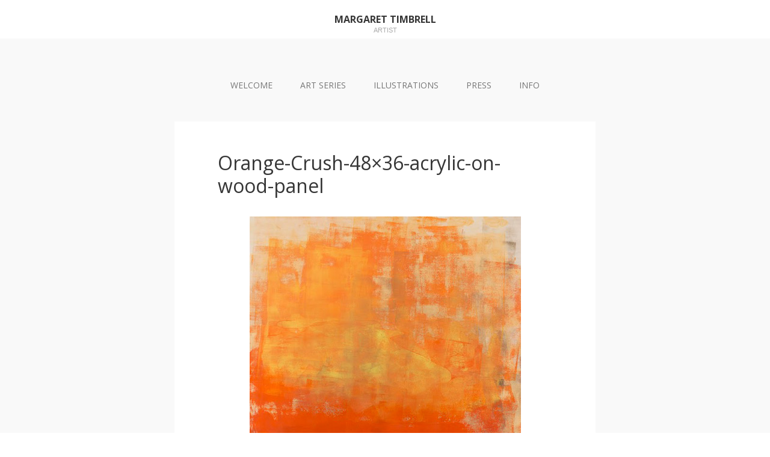

--- FILE ---
content_type: text/html; charset=UTF-8
request_url: https://margarettimbrell.com/home/orange-crush-48x36-acrylic-on-wood-panel-2/
body_size: 9287
content:
<!DOCTYPE html>
<html lang="en-US">
<head>
	<meta charset="UTF-8">
	<meta name="viewport" content="width=device-width, initial-scale=1">
	<link rel="profile" href="http://gmpg.org/xfn/11">
	<link rel="pingback" href="https://margarettimbrell.com/wp/xmlrpc.php">
	<!--[if lt IE 9]>
	<script src="https://margarettimbrell.com/wp/wp-content/themes/gk-portfolio/js/html5.js"></script>
	<![endif]-->
	<title>Orange-Crush-48&#215;36-acrylic-on-wood-panel &#8211; Margaret Timbrell</title>
<meta name='robots' content='max-image-preview:large' />
<link rel='dns-prefetch' href='//secure.gravatar.com' />
<link rel='dns-prefetch' href='//stats.wp.com' />
<link rel='dns-prefetch' href='//fonts.googleapis.com' />
<link rel='dns-prefetch' href='//v0.wordpress.com' />
<link rel="alternate" type="application/rss+xml" title="Margaret Timbrell &raquo; Feed" href="https://margarettimbrell.com/feed/" />
<link rel="alternate" type="application/rss+xml" title="Margaret Timbrell &raquo; Comments Feed" href="https://margarettimbrell.com/comments/feed/" />
<script type="text/javascript">
window._wpemojiSettings = {"baseUrl":"https:\/\/s.w.org\/images\/core\/emoji\/14.0.0\/72x72\/","ext":".png","svgUrl":"https:\/\/s.w.org\/images\/core\/emoji\/14.0.0\/svg\/","svgExt":".svg","source":{"concatemoji":"https:\/\/margarettimbrell.com\/wp\/wp-includes\/js\/wp-emoji-release.min.js?ver=6.2.8"}};
/*! This file is auto-generated */
!function(e,a,t){var n,r,o,i=a.createElement("canvas"),p=i.getContext&&i.getContext("2d");function s(e,t){p.clearRect(0,0,i.width,i.height),p.fillText(e,0,0);e=i.toDataURL();return p.clearRect(0,0,i.width,i.height),p.fillText(t,0,0),e===i.toDataURL()}function c(e){var t=a.createElement("script");t.src=e,t.defer=t.type="text/javascript",a.getElementsByTagName("head")[0].appendChild(t)}for(o=Array("flag","emoji"),t.supports={everything:!0,everythingExceptFlag:!0},r=0;r<o.length;r++)t.supports[o[r]]=function(e){if(p&&p.fillText)switch(p.textBaseline="top",p.font="600 32px Arial",e){case"flag":return s("\ud83c\udff3\ufe0f\u200d\u26a7\ufe0f","\ud83c\udff3\ufe0f\u200b\u26a7\ufe0f")?!1:!s("\ud83c\uddfa\ud83c\uddf3","\ud83c\uddfa\u200b\ud83c\uddf3")&&!s("\ud83c\udff4\udb40\udc67\udb40\udc62\udb40\udc65\udb40\udc6e\udb40\udc67\udb40\udc7f","\ud83c\udff4\u200b\udb40\udc67\u200b\udb40\udc62\u200b\udb40\udc65\u200b\udb40\udc6e\u200b\udb40\udc67\u200b\udb40\udc7f");case"emoji":return!s("\ud83e\udef1\ud83c\udffb\u200d\ud83e\udef2\ud83c\udfff","\ud83e\udef1\ud83c\udffb\u200b\ud83e\udef2\ud83c\udfff")}return!1}(o[r]),t.supports.everything=t.supports.everything&&t.supports[o[r]],"flag"!==o[r]&&(t.supports.everythingExceptFlag=t.supports.everythingExceptFlag&&t.supports[o[r]]);t.supports.everythingExceptFlag=t.supports.everythingExceptFlag&&!t.supports.flag,t.DOMReady=!1,t.readyCallback=function(){t.DOMReady=!0},t.supports.everything||(n=function(){t.readyCallback()},a.addEventListener?(a.addEventListener("DOMContentLoaded",n,!1),e.addEventListener("load",n,!1)):(e.attachEvent("onload",n),a.attachEvent("onreadystatechange",function(){"complete"===a.readyState&&t.readyCallback()})),(e=t.source||{}).concatemoji?c(e.concatemoji):e.wpemoji&&e.twemoji&&(c(e.twemoji),c(e.wpemoji)))}(window,document,window._wpemojiSettings);
</script>
<style type="text/css">
img.wp-smiley,
img.emoji {
	display: inline !important;
	border: none !important;
	box-shadow: none !important;
	height: 1em !important;
	width: 1em !important;
	margin: 0 0.07em !important;
	vertical-align: -0.1em !important;
	background: none !important;
	padding: 0 !important;
}
</style>
	<link rel='stylesheet' id='wp-block-library-css' href='https://margarettimbrell.com/wp/wp-includes/css/dist/block-library/style.min.css?ver=6.2.8' type='text/css' media='all' />
<style id='wp-block-library-inline-css' type='text/css'>
.has-text-align-justify{text-align:justify;}
</style>
<link rel='stylesheet' id='jetpack-videopress-video-block-view-css' href='https://margarettimbrell.com/wp/wp-content/plugins/jetpack/jetpack_vendor/automattic/jetpack-videopress/build/block-editor/blocks/video/view.css?minify=false&#038;ver=317afd605f368082816f' type='text/css' media='all' />
<link rel='stylesheet' id='mediaelement-css' href='https://margarettimbrell.com/wp/wp-includes/js/mediaelement/mediaelementplayer-legacy.min.css?ver=4.2.17' type='text/css' media='all' />
<link rel='stylesheet' id='wp-mediaelement-css' href='https://margarettimbrell.com/wp/wp-includes/js/mediaelement/wp-mediaelement.min.css?ver=6.2.8' type='text/css' media='all' />
<link rel='stylesheet' id='classic-theme-styles-css' href='https://margarettimbrell.com/wp/wp-includes/css/classic-themes.min.css?ver=6.2.8' type='text/css' media='all' />
<style id='global-styles-inline-css' type='text/css'>
body{--wp--preset--color--black: #000000;--wp--preset--color--cyan-bluish-gray: #abb8c3;--wp--preset--color--white: #ffffff;--wp--preset--color--pale-pink: #f78da7;--wp--preset--color--vivid-red: #cf2e2e;--wp--preset--color--luminous-vivid-orange: #ff6900;--wp--preset--color--luminous-vivid-amber: #fcb900;--wp--preset--color--light-green-cyan: #7bdcb5;--wp--preset--color--vivid-green-cyan: #00d084;--wp--preset--color--pale-cyan-blue: #8ed1fc;--wp--preset--color--vivid-cyan-blue: #0693e3;--wp--preset--color--vivid-purple: #9b51e0;--wp--preset--gradient--vivid-cyan-blue-to-vivid-purple: linear-gradient(135deg,rgba(6,147,227,1) 0%,rgb(155,81,224) 100%);--wp--preset--gradient--light-green-cyan-to-vivid-green-cyan: linear-gradient(135deg,rgb(122,220,180) 0%,rgb(0,208,130) 100%);--wp--preset--gradient--luminous-vivid-amber-to-luminous-vivid-orange: linear-gradient(135deg,rgba(252,185,0,1) 0%,rgba(255,105,0,1) 100%);--wp--preset--gradient--luminous-vivid-orange-to-vivid-red: linear-gradient(135deg,rgba(255,105,0,1) 0%,rgb(207,46,46) 100%);--wp--preset--gradient--very-light-gray-to-cyan-bluish-gray: linear-gradient(135deg,rgb(238,238,238) 0%,rgb(169,184,195) 100%);--wp--preset--gradient--cool-to-warm-spectrum: linear-gradient(135deg,rgb(74,234,220) 0%,rgb(151,120,209) 20%,rgb(207,42,186) 40%,rgb(238,44,130) 60%,rgb(251,105,98) 80%,rgb(254,248,76) 100%);--wp--preset--gradient--blush-light-purple: linear-gradient(135deg,rgb(255,206,236) 0%,rgb(152,150,240) 100%);--wp--preset--gradient--blush-bordeaux: linear-gradient(135deg,rgb(254,205,165) 0%,rgb(254,45,45) 50%,rgb(107,0,62) 100%);--wp--preset--gradient--luminous-dusk: linear-gradient(135deg,rgb(255,203,112) 0%,rgb(199,81,192) 50%,rgb(65,88,208) 100%);--wp--preset--gradient--pale-ocean: linear-gradient(135deg,rgb(255,245,203) 0%,rgb(182,227,212) 50%,rgb(51,167,181) 100%);--wp--preset--gradient--electric-grass: linear-gradient(135deg,rgb(202,248,128) 0%,rgb(113,206,126) 100%);--wp--preset--gradient--midnight: linear-gradient(135deg,rgb(2,3,129) 0%,rgb(40,116,252) 100%);--wp--preset--duotone--dark-grayscale: url('#wp-duotone-dark-grayscale');--wp--preset--duotone--grayscale: url('#wp-duotone-grayscale');--wp--preset--duotone--purple-yellow: url('#wp-duotone-purple-yellow');--wp--preset--duotone--blue-red: url('#wp-duotone-blue-red');--wp--preset--duotone--midnight: url('#wp-duotone-midnight');--wp--preset--duotone--magenta-yellow: url('#wp-duotone-magenta-yellow');--wp--preset--duotone--purple-green: url('#wp-duotone-purple-green');--wp--preset--duotone--blue-orange: url('#wp-duotone-blue-orange');--wp--preset--font-size--small: 13px;--wp--preset--font-size--medium: 20px;--wp--preset--font-size--large: 36px;--wp--preset--font-size--x-large: 42px;--wp--preset--spacing--20: 0.44rem;--wp--preset--spacing--30: 0.67rem;--wp--preset--spacing--40: 1rem;--wp--preset--spacing--50: 1.5rem;--wp--preset--spacing--60: 2.25rem;--wp--preset--spacing--70: 3.38rem;--wp--preset--spacing--80: 5.06rem;--wp--preset--shadow--natural: 6px 6px 9px rgba(0, 0, 0, 0.2);--wp--preset--shadow--deep: 12px 12px 50px rgba(0, 0, 0, 0.4);--wp--preset--shadow--sharp: 6px 6px 0px rgba(0, 0, 0, 0.2);--wp--preset--shadow--outlined: 6px 6px 0px -3px rgba(255, 255, 255, 1), 6px 6px rgba(0, 0, 0, 1);--wp--preset--shadow--crisp: 6px 6px 0px rgba(0, 0, 0, 1);}:where(.is-layout-flex){gap: 0.5em;}body .is-layout-flow > .alignleft{float: left;margin-inline-start: 0;margin-inline-end: 2em;}body .is-layout-flow > .alignright{float: right;margin-inline-start: 2em;margin-inline-end: 0;}body .is-layout-flow > .aligncenter{margin-left: auto !important;margin-right: auto !important;}body .is-layout-constrained > .alignleft{float: left;margin-inline-start: 0;margin-inline-end: 2em;}body .is-layout-constrained > .alignright{float: right;margin-inline-start: 2em;margin-inline-end: 0;}body .is-layout-constrained > .aligncenter{margin-left: auto !important;margin-right: auto !important;}body .is-layout-constrained > :where(:not(.alignleft):not(.alignright):not(.alignfull)){max-width: var(--wp--style--global--content-size);margin-left: auto !important;margin-right: auto !important;}body .is-layout-constrained > .alignwide{max-width: var(--wp--style--global--wide-size);}body .is-layout-flex{display: flex;}body .is-layout-flex{flex-wrap: wrap;align-items: center;}body .is-layout-flex > *{margin: 0;}:where(.wp-block-columns.is-layout-flex){gap: 2em;}.has-black-color{color: var(--wp--preset--color--black) !important;}.has-cyan-bluish-gray-color{color: var(--wp--preset--color--cyan-bluish-gray) !important;}.has-white-color{color: var(--wp--preset--color--white) !important;}.has-pale-pink-color{color: var(--wp--preset--color--pale-pink) !important;}.has-vivid-red-color{color: var(--wp--preset--color--vivid-red) !important;}.has-luminous-vivid-orange-color{color: var(--wp--preset--color--luminous-vivid-orange) !important;}.has-luminous-vivid-amber-color{color: var(--wp--preset--color--luminous-vivid-amber) !important;}.has-light-green-cyan-color{color: var(--wp--preset--color--light-green-cyan) !important;}.has-vivid-green-cyan-color{color: var(--wp--preset--color--vivid-green-cyan) !important;}.has-pale-cyan-blue-color{color: var(--wp--preset--color--pale-cyan-blue) !important;}.has-vivid-cyan-blue-color{color: var(--wp--preset--color--vivid-cyan-blue) !important;}.has-vivid-purple-color{color: var(--wp--preset--color--vivid-purple) !important;}.has-black-background-color{background-color: var(--wp--preset--color--black) !important;}.has-cyan-bluish-gray-background-color{background-color: var(--wp--preset--color--cyan-bluish-gray) !important;}.has-white-background-color{background-color: var(--wp--preset--color--white) !important;}.has-pale-pink-background-color{background-color: var(--wp--preset--color--pale-pink) !important;}.has-vivid-red-background-color{background-color: var(--wp--preset--color--vivid-red) !important;}.has-luminous-vivid-orange-background-color{background-color: var(--wp--preset--color--luminous-vivid-orange) !important;}.has-luminous-vivid-amber-background-color{background-color: var(--wp--preset--color--luminous-vivid-amber) !important;}.has-light-green-cyan-background-color{background-color: var(--wp--preset--color--light-green-cyan) !important;}.has-vivid-green-cyan-background-color{background-color: var(--wp--preset--color--vivid-green-cyan) !important;}.has-pale-cyan-blue-background-color{background-color: var(--wp--preset--color--pale-cyan-blue) !important;}.has-vivid-cyan-blue-background-color{background-color: var(--wp--preset--color--vivid-cyan-blue) !important;}.has-vivid-purple-background-color{background-color: var(--wp--preset--color--vivid-purple) !important;}.has-black-border-color{border-color: var(--wp--preset--color--black) !important;}.has-cyan-bluish-gray-border-color{border-color: var(--wp--preset--color--cyan-bluish-gray) !important;}.has-white-border-color{border-color: var(--wp--preset--color--white) !important;}.has-pale-pink-border-color{border-color: var(--wp--preset--color--pale-pink) !important;}.has-vivid-red-border-color{border-color: var(--wp--preset--color--vivid-red) !important;}.has-luminous-vivid-orange-border-color{border-color: var(--wp--preset--color--luminous-vivid-orange) !important;}.has-luminous-vivid-amber-border-color{border-color: var(--wp--preset--color--luminous-vivid-amber) !important;}.has-light-green-cyan-border-color{border-color: var(--wp--preset--color--light-green-cyan) !important;}.has-vivid-green-cyan-border-color{border-color: var(--wp--preset--color--vivid-green-cyan) !important;}.has-pale-cyan-blue-border-color{border-color: var(--wp--preset--color--pale-cyan-blue) !important;}.has-vivid-cyan-blue-border-color{border-color: var(--wp--preset--color--vivid-cyan-blue) !important;}.has-vivid-purple-border-color{border-color: var(--wp--preset--color--vivid-purple) !important;}.has-vivid-cyan-blue-to-vivid-purple-gradient-background{background: var(--wp--preset--gradient--vivid-cyan-blue-to-vivid-purple) !important;}.has-light-green-cyan-to-vivid-green-cyan-gradient-background{background: var(--wp--preset--gradient--light-green-cyan-to-vivid-green-cyan) !important;}.has-luminous-vivid-amber-to-luminous-vivid-orange-gradient-background{background: var(--wp--preset--gradient--luminous-vivid-amber-to-luminous-vivid-orange) !important;}.has-luminous-vivid-orange-to-vivid-red-gradient-background{background: var(--wp--preset--gradient--luminous-vivid-orange-to-vivid-red) !important;}.has-very-light-gray-to-cyan-bluish-gray-gradient-background{background: var(--wp--preset--gradient--very-light-gray-to-cyan-bluish-gray) !important;}.has-cool-to-warm-spectrum-gradient-background{background: var(--wp--preset--gradient--cool-to-warm-spectrum) !important;}.has-blush-light-purple-gradient-background{background: var(--wp--preset--gradient--blush-light-purple) !important;}.has-blush-bordeaux-gradient-background{background: var(--wp--preset--gradient--blush-bordeaux) !important;}.has-luminous-dusk-gradient-background{background: var(--wp--preset--gradient--luminous-dusk) !important;}.has-pale-ocean-gradient-background{background: var(--wp--preset--gradient--pale-ocean) !important;}.has-electric-grass-gradient-background{background: var(--wp--preset--gradient--electric-grass) !important;}.has-midnight-gradient-background{background: var(--wp--preset--gradient--midnight) !important;}.has-small-font-size{font-size: var(--wp--preset--font-size--small) !important;}.has-medium-font-size{font-size: var(--wp--preset--font-size--medium) !important;}.has-large-font-size{font-size: var(--wp--preset--font-size--large) !important;}.has-x-large-font-size{font-size: var(--wp--preset--font-size--x-large) !important;}
.wp-block-navigation a:where(:not(.wp-element-button)){color: inherit;}
:where(.wp-block-columns.is-layout-flex){gap: 2em;}
.wp-block-pullquote{font-size: 1.5em;line-height: 1.6;}
</style>
<link rel='stylesheet' id='google-typography-font-css' href='//fonts.googleapis.com/css?family=Vollkorn:normal' type='text/css' media='all' />
<link rel='stylesheet' id='sfmsb-style-css' href='https://margarettimbrell.com/wp/wp-content/plugins/simple-follow-me-social-buttons-widget/assets/css/style.css?ver=3.3.3' type='text/css' media='all' />
<link rel='stylesheet' id='sfmsb-icons-css' href='https://margarettimbrell.com/wp/wp-content/plugins/simple-follow-me-social-buttons-widget/assets/css/icons.css?ver=3.3.3' type='text/css' media='all' />
<link rel='stylesheet' id='portfolio-normalize-css' href='https://margarettimbrell.com/wp/wp-content/themes/gk-portfolio/css/normalize.css?ver=6.2.8' type='text/css' media='all' />
<link rel='stylesheet' id='portfolio-fonts-css' href='https://fonts.googleapis.com/css?family=Open+Sans%3A700&#038;ver=6.2.8' type='text/css' media='all' />
<link rel='stylesheet' id='portfolio-fonts-body-css' href='https://fonts.googleapis.com/css?family=Open+Sans%3A400&#038;ver=6.2.8' type='text/css' media='all' />
<link rel='stylesheet' id='portfolio-font-awesome-css' href='https://margarettimbrell.com/wp/wp-content/themes/gk-portfolio/css/font.awesome.css?ver=4.0.3' type='text/css' media='all' />
<link rel='stylesheet' id='portfolio-style-css' href='https://margarettimbrell.com/wp/wp-content/themes/gk-portfolio/style.css?ver=6.2.8' type='text/css' media='all' />
<!--[if lt IE 9]>
<link rel='stylesheet' id='portfolio-ie8-css' href='https://margarettimbrell.com/wp/wp-content/themes/gk-portfolio/css/ie8.css?ver=6.2.8' type='text/css' media='all' />
<![endif]-->
<!--[if IE 9]>
<link rel='stylesheet' id='portfolio-ie9-css' href='https://margarettimbrell.com/wp/wp-content/themes/gk-portfolio/css/ie9.css?ver=6.2.8' type='text/css' media='all' />
<![endif]-->
<link rel='stylesheet' id='jetpack_css-css' href='https://margarettimbrell.com/wp/wp-content/plugins/jetpack/css/jetpack.css?ver=12.1.2' type='text/css' media='all' />
<script type='text/javascript' src='https://margarettimbrell.com/wp/wp-includes/js/jquery/jquery.min.js?ver=3.6.4' id='jquery-core-js'></script>
<script type='text/javascript' src='https://margarettimbrell.com/wp/wp-includes/js/jquery/jquery-migrate.min.js?ver=3.4.0' id='jquery-migrate-js'></script>
<script type='text/javascript' src='https://margarettimbrell.com/wp/wp-content/plugins/simple-follow-me-social-buttons-widget/assets/js/front-widget.js?ver=3.3.3' id='sfmsb-script-js'></script>
<link rel="https://api.w.org/" href="https://margarettimbrell.com/wp-json/" /><link rel="alternate" type="application/json" href="https://margarettimbrell.com/wp-json/wp/v2/media/257" /><link rel="EditURI" type="application/rsd+xml" title="RSD" href="https://margarettimbrell.com/wp/xmlrpc.php?rsd" />
<link rel="wlwmanifest" type="application/wlwmanifest+xml" href="https://margarettimbrell.com/wp/wp-includes/wlwmanifest.xml" />
<meta name="generator" content="WordPress 6.2.8" />
<link rel='shortlink' href='https://wp.me/a9lB5z-49' />
<link rel="alternate" type="application/json+oembed" href="https://margarettimbrell.com/wp-json/oembed/1.0/embed?url=https%3A%2F%2Fmargarettimbrell.com%2Fhome%2Forange-crush-48x36-acrylic-on-wood-panel-2%2F" />
<link rel="alternate" type="text/xml+oembed" href="https://margarettimbrell.com/wp-json/oembed/1.0/embed?url=https%3A%2F%2Fmargarettimbrell.com%2Fhome%2Forange-crush-48x36-acrylic-on-wood-panel-2%2F&#038;format=xml" />

<style type="text/css">
 .post-title, .post-title a{ font-family: "Vollkorn"; font-weight: normal; font-size: 26px; color: #4c443b;  }
</style>
	<style>img#wpstats{display:none}</style>
		   
    <style type="text/css">
    	body { font-family: , sans-serif; }
        .site-title { font-family: , sans-serif; }
    	
    	.site-main #page {
    		max-width: 1260px;
    	}
    
    	#primary,
    	#comments,
    	.author-info,
    	.attachment #primary,
    	.site-content.archive #gk-search,
    	.search-no-results .page-content {
    		width: 700px;
    	}
    
    	    
        a,
        a.inverse:active,
        a.inverse:focus,
        a.inverse:hover,
        button,
        input[type="submit"],
        input[type="button"],
        input[type="reset"],
        .entry-summary .readon,
        .comment-author .fn,
        .comment-author .url,
        .comment-reply-link,
        .comment-reply-login,
        #content .tags-links a:active,
        #content .tags-links a:focus,
        #content .tags-links a:hover,
        .nav-menu li a:active,
        .nav-menu li a:focus,
        .nav-menu li a:hover,
        ul.nav-menu ul a:hover,
        .nav-menu ul ul a:hover,
        .gk-social-buttons a:hover:before,
        .format-gallery .entry-content .page-links a:hover,
        .format-audio .entry-content .page-links a:hover,
        .format-status .entry-content .page-links a:hover,
        .format-video .entry-content .page-links a:hover,
        .format-chat .entry-content .page-links a:hover,
        .format-quote .entry-content .page-links a:hover,
        .page-links a:hover,
        .paging-navigation a:active,
        .paging-navigation a:focus,
        .paging-navigation a:hover,
        .comment-meta a:hover,
        .social-menu li:hover:before,
        .social-menu-topbar li:hover:before,
        .entry-title a:hover {
        	color: #5671b5;
        }
        button,
        input[type="submit"],
        input[type="button"],
        input[type="reset"],
        .entry-summary .readon {
        	border: 1px solid #5671b5;
        }
        body .nav-menu .current_page_item > a,
        body .nav-menu .current_page_ancestor > a,
        body .nav-menu .current-menu-item > a,
        body .nav-menu .current-menu-ancestor > a {
        	border-color: #5671b5;
        	color: #5671b5!important;
        }
        .format-status .entry-content .page-links a,
        .format-gallery .entry-content .page-links a,
        .format-chat .entry-content .page-links a,
        .format-quote .entry-content .page-links a,
        .page-links a {
        	background:  #5671b5;
        	border-color: #5671b5;
        }
        .hentry .mejs-controls .mejs-time-rail .mejs-time-current,
        .comment-post-author,
        .sticky .post-preview:after,
        .entry-header.sticky:after,
        .article-helper.sticky:after,
        #prev-post > a:hover,
        #next-post > a:hover {
        	background: #5671b5;
        }
        .comments-title > span,
        .comment-reply-title > span {
        	border-bottom-color: #5671b5;
        }
        
                
        .article-helper {
	        height: 380px; 
        }
        
        .site-content.archive article {
        	height: 416px;
        }
        
        .post-preview {
        	padding: 56px 36px 36px 36px;
        }
        
        @media (max-width: 1140px) {
        	.site-content.archive article {
        		height: 336px;
        	}
        	
        	.article-helper {
        		height: 320px;
        	}
        	
        	.post-preview {
        		padding: 20px 16px 36px 16px;
        	}
        }
    </style>
        <style type="text/css">
        .site-content.archive article { width: 25%; }
    </style> 
    	<style type="text/css">
	body.custom-background #main { background-color: #f9f9f9; }
	</style>
	
<!-- Jetpack Open Graph Tags -->
<meta property="og:type" content="article" />
<meta property="og:title" content="Orange-Crush-48&#215;36-acrylic-on-wood-panel" />
<meta property="og:url" content="https://margarettimbrell.com/home/orange-crush-48x36-acrylic-on-wood-panel-2/" />
<meta property="og:description" content="Visit the post for more." />
<meta property="article:published_time" content="2015-03-03T01:37:42+00:00" />
<meta property="article:modified_time" content="2015-03-06T00:59:20+00:00" />
<meta property="og:site_name" content="Margaret Timbrell" />
<meta property="og:image" content="https://margarettimbrell.com/wp/wp-content/uploads/2015/03/Orange-Crush-48x36-acrylic-on-wood-panel1.jpg" />
<meta property="og:image:alt" content="" />
<meta property="og:locale" content="en_US" />
<meta name="twitter:text:title" content="Orange-Crush-48&#215;36-acrylic-on-wood-panel" />
<meta name="twitter:image" content="https://margarettimbrell.com/wp/wp-content/uploads/2015/03/Orange-Crush-48x36-acrylic-on-wood-panel1.jpg?w=640" />
<meta name="twitter:card" content="summary_large_image" />
<meta name="twitter:description" content="Visit the post for more." />

<!-- End Jetpack Open Graph Tags -->
<link rel="icon" href="https://margarettimbrell.com/wp/wp-content/uploads/2023/04/cropped-timbrell_12_081622_edited-2-32x32.jpeg" sizes="32x32" />
<link rel="icon" href="https://margarettimbrell.com/wp/wp-content/uploads/2023/04/cropped-timbrell_12_081622_edited-2-192x192.jpeg" sizes="192x192" />
<link rel="apple-touch-icon" href="https://margarettimbrell.com/wp/wp-content/uploads/2023/04/cropped-timbrell_12_081622_edited-2-180x180.jpeg" />
<meta name="msapplication-TileImage" content="https://margarettimbrell.com/wp/wp-content/uploads/2023/04/cropped-timbrell_12_081622_edited-2-270x270.jpeg" />
<style id="sccss">body {
background: #ffffff;
}
.content {
    width: 1200px;
    max-width: 100%;
    margin: 40px auto 50px;
}


.post-content p, .post-content blockquote, .post-content ul, .post-content ol, .post-content address, .post-content dl, .post-content .wp-caption, .post-content pre {
    line-height: 170%;
    margin-bottom: 1.1em;
    font-size: 14px;
}

.main-menu li {
    display: block;
    margin-top: 13px;
    font-weight: 700;
    text-transform: uppercase;
    letter-spacing: 1px;
    position: relative;
    padding: 4px;
    background-color: #ffe400;
}
.post-content h3 {
    font-size: 1em;
}
a.stiff {
    display: none;
}
.post.single .post-title {
    font-size: 1.5em;
    line-height: 120%;
    font-weight: 700;
    margin-bottom: 20px;
    letter-spacing: 1px;
    text-transform: lowercase;
}
.posts .post-title {
	font-size: 1.5em;
	line-height: 120%;
	font-weight: 700;
	color: #333;
	word-break: break-word;
	-ms-word-break: break-word;
}
.post-inner {
    width: 820px;
    max-width: 85%;
    padding: 1.5% 0px;
    margin: 0px auto;
}
.credits {
    font-size: 13px;
}
.four-columns {
    display: none;
    width: 100%;
    padding-left: 40px;
  	padding-top: 5px;}

@media screen and (max-width:1000px) {

.blog-logo,
.blog-logo img {
  width: 85%;}

.four-columns {
    display: block;
    width: 100%;
    padding-left: 30px;
    padding-right: 30px;
  	padding-top: 20px;
    letter-spacing: 3px;
    font-size: 14px;
  	line-height: 2}
}
</style></head>
<body class="attachment attachment-template-default attachmentid-257 attachment-jpeg custom-background">
	<!--[if lte IE 8]>
	<div id="ie-toolbar"><div>You're using an unsupported version of Internet Explorer. Please <a href="http://windows.microsoft.com/en-us/internet-explorer/products/ie/home">upgrade your browser</a> for the best user experience on our site. Thank you.</div></div>
	<![endif]-->
		<header id="masthead" class="site-header" role="banner">
			<a class="home-link" href="https://margarettimbrell.com/" title="Margaret Timbrell" rel="home">
									<h1 class="site-title">Margaret Timbrell</h1>
										<h2 class="site-description">artist</h2>
												</a>
			
						
					</header><!-- #masthead -->
				
		<div id="main" class="site-main">
			<div id="page" class="hfeed site">
		
				<nav id="site-navigation" class="main-navigation" role="navigation">
					<div class="menu-main-container"><ul id="menu-main" class="nav-menu"><li id="menu-item-1268" class="menu-item menu-item-type-post_type menu-item-object-page menu-item-home menu-item-1268"><a href="https://margarettimbrell.com/">WELCOME</a></li>
<li id="menu-item-815" class="menu-item menu-item-type-post_type menu-item-object-page menu-item-has-children menu-item-815"><a href="https://margarettimbrell.com/art/">ART SERIES</a>
<ul class="sub-menu">
	<li id="menu-item-1446" class="menu-item menu-item-type-post_type menu-item-object-page menu-item-1446"><a href="https://margarettimbrell.com/art/entropy-change/">ENTROPY &#038; CHANGE</a></li>
	<li id="menu-item-1162" class="menu-item menu-item-type-post_type menu-item-object-page menu-item-1162"><a href="https://margarettimbrell.com/art/the-stampede/">THE STAMPEDE</a></li>
	<li id="menu-item-1109" class="menu-item menu-item-type-post_type menu-item-object-page menu-item-1109"><a href="https://margarettimbrell.com/art/quarantined-tigers/">QUARANTINED TIGERS</a></li>
	<li id="menu-item-1070" class="menu-item menu-item-type-post_type menu-item-object-page menu-item-1070"><a href="https://margarettimbrell.com/art/minnie-pearl/">MINNIE PEARL</a></li>
	<li id="menu-item-1027" class="menu-item menu-item-type-post_type menu-item-object-page menu-item-1027"><a href="https://margarettimbrell.com/art/running-stitches/">RUNNING STITCHES</a></li>
	<li id="menu-item-985" class="menu-item menu-item-type-post_type menu-item-object-page menu-item-985"><a href="https://margarettimbrell.com/art/thanks-for-the-feedback/">NOT BAD</a></li>
	<li id="menu-item-949" class="menu-item menu-item-type-post_type menu-item-object-page menu-item-949"><a href="https://margarettimbrell.com/art/the-selfie-wall/">THE SELFIE WALL</a></li>
	<li id="menu-item-841" class="menu-item menu-item-type-post_type menu-item-object-page menu-item-841"><a href="https://margarettimbrell.com/art/redwork/">REDWORK SERIES</a></li>
	<li id="menu-item-842" class="menu-item menu-item-type-post_type menu-item-object-page menu-item-842"><a href="https://margarettimbrell.com/art/autocorrect-fail-series/">AUTOCORRECT FAILS</a></li>
	<li id="menu-item-808" class="menu-item menu-item-type-post_type menu-item-object-page menu-item-808"><a href="https://margarettimbrell.com/art/fiber-artsneedlepoints/">NEEDLEPOINTS</a></li>
	<li id="menu-item-840" class="menu-item menu-item-type-post_type menu-item-object-page menu-item-840"><a href="https://margarettimbrell.com/art/flags/">FLAGS</a></li>
</ul>
</li>
<li id="menu-item-1314" class="menu-item menu-item-type-post_type menu-item-object-page menu-item-has-children menu-item-1314"><a href="https://margarettimbrell.com/illustrations/">ILLUSTRATIONS</a>
<ul class="sub-menu">
	<li id="menu-item-1448" class="menu-item menu-item-type-post_type menu-item-object-page menu-item-1448"><a href="https://margarettimbrell.com/illustrations/">ILLUSTRATIONS</a></li>
	<li id="menu-item-172" class="menu-item menu-item-type-post_type menu-item-object-page menu-item-172"><a href="https://margarettimbrell.com/older_work/">PRE-2015</a></li>
</ul>
</li>
<li id="menu-item-333" class="menu-item menu-item-type-post_type menu-item-object-page menu-item-333"><a href="https://margarettimbrell.com/press/">PRESS</a></li>
<li id="menu-item-988" class="menu-item menu-item-type-post_type menu-item-object-page menu-item-has-children menu-item-988"><a href="https://margarettimbrell.com/info/">INFO</a>
<ul class="sub-menu">
	<li id="menu-item-292" class="menu-item menu-item-type-custom menu-item-object-custom menu-item-292"><a href="mailto:Info@MargaretTimbrell.com">CONTACT</a></li>
	<li id="menu-item-925" class="menu-item menu-item-type-post_type menu-item-object-page menu-item-925"><a href="https://margarettimbrell.com/info/cv-bio/">CV / BIO</a></li>
	<li id="menu-item-978" class="menu-item menu-item-type-post_type menu-item-object-page menu-item-978"><a href="https://margarettimbrell.com/info/hire-me/">HIRE ME!</a></li>
</ul>
</li>
</ul></div>				</nav><!-- #site-navigation -->
	<div id="primary" class="content-area">
		<div id="content" class="site-content" role="main">
			<article id="post-257" class="image-attachment post-257 attachment type-attachment status-inherit hentry">
				<div>
					
					<header class="entry-header full-width-image" data-url="https://margarettimbrell.com/home/orange-crush-48x36-acrylic-on-wood-panel-2/">
				
		<h2 class="entry-title">
					Orange-Crush-48&#215;36-acrylic-on-wood-panel			</h2>
	</header><!-- .entry-header -->
	
					<div class="entry-content">
						<div class="entry-attachment">
							<div class="attachment">
								<a href="https://margarettimbrell.com/home/sorbet-18x24-acrylic-on-wood-panel-2/" title="Orange-Crush-48&#215;36-acrylic-on-wood-panel" rel="attachment"><img width="451" height="600" src="https://margarettimbrell.com/wp/wp-content/uploads/2015/03/Orange-Crush-48x36-acrylic-on-wood-panel1.jpg" class="attachment-724x724 size-724x724" alt="" decoding="async" loading="lazy" srcset="https://margarettimbrell.com/wp/wp-content/uploads/2015/03/Orange-Crush-48x36-acrylic-on-wood-panel1.jpg 451w, https://margarettimbrell.com/wp/wp-content/uploads/2015/03/Orange-Crush-48x36-acrylic-on-wood-panel1-226x300.jpg 226w" sizes="(max-width: 451px) 100vw, 451px" /></a>	
															</div><!-- .attachment -->
						</div><!-- .entry-attachment -->
	
												
						<nav id="image-navigation" class="navigation image-navigation" role="navigation">
							<span class="nav-previous"><a href='https://margarettimbrell.com/home/winonas-eyeshadow-60x30-acrylic-on-wood-panel-1-2/'><span class="meta-nav">&larr;</span> Previous Image</a></span>
							<span class="nav-next"><a href='https://margarettimbrell.com/home/nightwork-60x30-acrylic-on-wood-panel-2/'>Next Image <span class="meta-nav">&rarr;</span></a></span>
							<span class="nav-parent">
																<a href="https://margarettimbrell.com/">&uarr; Return to post</a>
							</span>
						</nav><!-- #image-navigation -->
									</div>
			</article><!-- #post -->

			


		</div><!-- #content -->
	</div><!-- #primary -->

		</div><!-- #main -->
	</div><!-- #page -->
	
	<footer id="gk-footer" role="contentinfo">
				<div id="gk-bottom" role="complementary">
			<div class="widget-area">
				<div id="block-12" class="widget widget_block widget_media_image">
<figure class="wp-block-image"><img alt=""/></figure>
</div><div id="mc4wp_form_widget-3" class="widget widget_mc4wp_form_widget"><h3 class="widget-title">Newsletter</h3><script>(function() {
	window.mc4wp = window.mc4wp || {
		listeners: [],
		forms: {
			on: function(evt, cb) {
				window.mc4wp.listeners.push(
					{
						event   : evt,
						callback: cb
					}
				);
			}
		}
	}
})();
</script><!-- Mailchimp for WordPress v4.9.17 - https://wordpress.org/plugins/mailchimp-for-wp/ --><form id="mc4wp-form-1" class="mc4wp-form mc4wp-form-834" method="post" data-id="834" data-name="Please join my email list" ><div class="mc4wp-form-fields"><p>
    <label>Email Address</label>
    <input name="EMAIL" placeholder=""
    required="" type="email">
</p>
<p>
    <label>First Name</label>
    <input name="FNAME" placeholder="" type="text">
</p>
<p>
    <label>Last Name</label>
    <input name="LNAME" placeholder="" type="text">
</p>
<p>
    <input value="Subscribe" type="submit">
</p>
</div><label style="display: none !important;">Leave this field empty if you're human: <input type="text" name="_mc4wp_honeypot" value="" tabindex="-1" autocomplete="off" /></label><input type="hidden" name="_mc4wp_timestamp" value="1768763115" /><input type="hidden" name="_mc4wp_form_id" value="834" /><input type="hidden" name="_mc4wp_form_element_id" value="mc4wp-form-1" /><div class="mc4wp-response"></div></form><!-- / Mailchimp for WordPress Plugin --></div><div id="block-6" class="widget widget_block">
<ul class="wp-block-social-links is-style-logos-only is-layout-flex"><li class="wp-social-link wp-social-link-instagram wp-block-social-link"><a href="https://www.instagram.com/MargaretDTH" class="wp-block-social-link-anchor"><svg width="24" height="24" viewBox="0 0 24 24" version="1.1" xmlns="http://www.w3.org/2000/svg" aria-hidden="true" focusable="false"><path d="M12,4.622c2.403,0,2.688,0.009,3.637,0.052c0.877,0.04,1.354,0.187,1.671,0.31c0.42,0.163,0.72,0.358,1.035,0.673 c0.315,0.315,0.51,0.615,0.673,1.035c0.123,0.317,0.27,0.794,0.31,1.671c0.043,0.949,0.052,1.234,0.052,3.637 s-0.009,2.688-0.052,3.637c-0.04,0.877-0.187,1.354-0.31,1.671c-0.163,0.42-0.358,0.72-0.673,1.035 c-0.315,0.315-0.615,0.51-1.035,0.673c-0.317,0.123-0.794,0.27-1.671,0.31c-0.949,0.043-1.233,0.052-3.637,0.052 s-2.688-0.009-3.637-0.052c-0.877-0.04-1.354-0.187-1.671-0.31c-0.42-0.163-0.72-0.358-1.035-0.673 c-0.315-0.315-0.51-0.615-0.673-1.035c-0.123-0.317-0.27-0.794-0.31-1.671C4.631,14.688,4.622,14.403,4.622,12 s0.009-2.688,0.052-3.637c0.04-0.877,0.187-1.354,0.31-1.671c0.163-0.42,0.358-0.72,0.673-1.035 c0.315-0.315,0.615-0.51,1.035-0.673c0.317-0.123,0.794-0.27,1.671-0.31C9.312,4.631,9.597,4.622,12,4.622 M12,3 C9.556,3,9.249,3.01,8.289,3.054C7.331,3.098,6.677,3.25,6.105,3.472C5.513,3.702,5.011,4.01,4.511,4.511 c-0.5,0.5-0.808,1.002-1.038,1.594C3.25,6.677,3.098,7.331,3.054,8.289C3.01,9.249,3,9.556,3,12c0,2.444,0.01,2.751,0.054,3.711 c0.044,0.958,0.196,1.612,0.418,2.185c0.23,0.592,0.538,1.094,1.038,1.594c0.5,0.5,1.002,0.808,1.594,1.038 c0.572,0.222,1.227,0.375,2.185,0.418C9.249,20.99,9.556,21,12,21s2.751-0.01,3.711-0.054c0.958-0.044,1.612-0.196,2.185-0.418 c0.592-0.23,1.094-0.538,1.594-1.038c0.5-0.5,0.808-1.002,1.038-1.594c0.222-0.572,0.375-1.227,0.418-2.185 C20.99,14.751,21,14.444,21,12s-0.01-2.751-0.054-3.711c-0.044-0.958-0.196-1.612-0.418-2.185c-0.23-0.592-0.538-1.094-1.038-1.594 c-0.5-0.5-1.002-0.808-1.594-1.038c-0.572-0.222-1.227-0.375-2.185-0.418C14.751,3.01,14.444,3,12,3L12,3z M12,7.378 c-2.552,0-4.622,2.069-4.622,4.622S9.448,16.622,12,16.622s4.622-2.069,4.622-4.622S14.552,7.378,12,7.378z M12,15 c-1.657,0-3-1.343-3-3s1.343-3,3-3s3,1.343,3,3S13.657,15,12,15z M16.804,6.116c-0.596,0-1.08,0.484-1.08,1.08 s0.484,1.08,1.08,1.08c0.596,0,1.08-0.484,1.08-1.08S17.401,6.116,16.804,6.116z"></path></svg><span class="wp-block-social-link-label screen-reader-text">Instagram</span></a></li></ul>
</div><div id="block-5" class="widget widget_block">
<ul class="wp-block-social-links is-style-logos-only is-layout-flex"><li class="wp-social-link wp-social-link-linkedin wp-block-social-link"><a href="https://www.linkedin.com/in/margaret-timbrell/" class="wp-block-social-link-anchor"><svg width="24" height="24" viewBox="0 0 24 24" version="1.1" xmlns="http://www.w3.org/2000/svg" aria-hidden="true" focusable="false"><path d="M19.7,3H4.3C3.582,3,3,3.582,3,4.3v15.4C3,20.418,3.582,21,4.3,21h15.4c0.718,0,1.3-0.582,1.3-1.3V4.3 C21,3.582,20.418,3,19.7,3z M8.339,18.338H5.667v-8.59h2.672V18.338z M7.004,8.574c-0.857,0-1.549-0.694-1.549-1.548 c0-0.855,0.691-1.548,1.549-1.548c0.854,0,1.547,0.694,1.547,1.548C8.551,7.881,7.858,8.574,7.004,8.574z M18.339,18.338h-2.669 v-4.177c0-0.996-0.017-2.278-1.387-2.278c-1.389,0-1.601,1.086-1.601,2.206v4.249h-2.667v-8.59h2.559v1.174h0.037 c0.356-0.675,1.227-1.387,2.526-1.387c2.703,0,3.203,1.779,3.203,4.092V18.338z"></path></svg><span class="wp-block-social-link-label screen-reader-text">LinkedIn</span></a></li></ul>
</div><div id="media_image-3" class="widget widget_media_image"><img width="449" height="300" src="https://margarettimbrell.com/wp/wp-content/uploads/2017/03/Logo.png" class="image wp-image-665  attachment-full size-full" alt="" decoding="async" loading="lazy" style="max-width: 100%; height: auto;" srcset="https://margarettimbrell.com/wp/wp-content/uploads/2017/03/Logo.png 449w, https://margarettimbrell.com/wp/wp-content/uploads/2017/03/Logo-300x200.png 300w" sizes="(max-width: 449px) 100vw, 449px" /></div>			</div>
		</div>
				
		<div id="gk-social">
			<div class="menu-main-container"><ul id="menu-main-1" class="social-menu"><li class="menu-item menu-item-type-post_type menu-item-object-page menu-item-home menu-item-1268"><a href="https://margarettimbrell.com/">WELCOME</a></li>
<li class="menu-item menu-item-type-post_type menu-item-object-page menu-item-has-children menu-item-815"><a href="https://margarettimbrell.com/art/">ART SERIES</a>
<ul class="sub-menu">
	<li class="menu-item menu-item-type-post_type menu-item-object-page menu-item-1446"><a href="https://margarettimbrell.com/art/entropy-change/">ENTROPY &#038; CHANGE</a></li>
	<li class="menu-item menu-item-type-post_type menu-item-object-page menu-item-1162"><a href="https://margarettimbrell.com/art/the-stampede/">THE STAMPEDE</a></li>
	<li class="menu-item menu-item-type-post_type menu-item-object-page menu-item-1109"><a href="https://margarettimbrell.com/art/quarantined-tigers/">QUARANTINED TIGERS</a></li>
	<li class="menu-item menu-item-type-post_type menu-item-object-page menu-item-1070"><a href="https://margarettimbrell.com/art/minnie-pearl/">MINNIE PEARL</a></li>
	<li class="menu-item menu-item-type-post_type menu-item-object-page menu-item-1027"><a href="https://margarettimbrell.com/art/running-stitches/">RUNNING STITCHES</a></li>
	<li class="menu-item menu-item-type-post_type menu-item-object-page menu-item-985"><a href="https://margarettimbrell.com/art/thanks-for-the-feedback/">NOT BAD</a></li>
	<li class="menu-item menu-item-type-post_type menu-item-object-page menu-item-949"><a href="https://margarettimbrell.com/art/the-selfie-wall/">THE SELFIE WALL</a></li>
	<li class="menu-item menu-item-type-post_type menu-item-object-page menu-item-841"><a href="https://margarettimbrell.com/art/redwork/">REDWORK SERIES</a></li>
	<li class="menu-item menu-item-type-post_type menu-item-object-page menu-item-842"><a href="https://margarettimbrell.com/art/autocorrect-fail-series/">AUTOCORRECT FAILS</a></li>
	<li class="menu-item menu-item-type-post_type menu-item-object-page menu-item-808"><a href="https://margarettimbrell.com/art/fiber-artsneedlepoints/">NEEDLEPOINTS</a></li>
	<li class="menu-item menu-item-type-post_type menu-item-object-page menu-item-840"><a href="https://margarettimbrell.com/art/flags/">FLAGS</a></li>
</ul>
</li>
<li class="menu-item menu-item-type-post_type menu-item-object-page menu-item-has-children menu-item-1314"><a href="https://margarettimbrell.com/illustrations/">ILLUSTRATIONS</a>
<ul class="sub-menu">
	<li class="menu-item menu-item-type-post_type menu-item-object-page menu-item-1448"><a href="https://margarettimbrell.com/illustrations/">ILLUSTRATIONS</a></li>
	<li class="menu-item menu-item-type-post_type menu-item-object-page menu-item-172"><a href="https://margarettimbrell.com/older_work/">PRE-2015</a></li>
</ul>
</li>
<li class="menu-item menu-item-type-post_type menu-item-object-page menu-item-333"><a href="https://margarettimbrell.com/press/">PRESS</a></li>
<li class="menu-item menu-item-type-post_type menu-item-object-page menu-item-has-children menu-item-988"><a href="https://margarettimbrell.com/info/">INFO</a>
<ul class="sub-menu">
	<li class="menu-item menu-item-type-custom menu-item-object-custom menu-item-292"><a href="mailto:Info@MargaretTimbrell.com">CONTACT</a></li>
	<li class="menu-item menu-item-type-post_type menu-item-object-page menu-item-925"><a href="https://margarettimbrell.com/info/cv-bio/">CV / BIO</a></li>
	<li class="menu-item menu-item-type-post_type menu-item-object-page menu-item-978"><a href="https://margarettimbrell.com/info/hire-me/">HIRE ME!</a></li>
</ul>
</li>
</ul></div>		</div>
		
		<div id="gk-copyrights">
						
			<p class="copyright">Free WordPress Theme designed by  <a href="https://www.gavick.com">Gavick.com</a></p>
			<p class="poweredby">Proudly published with  <a href="http://wordpress.org/">WordPress</a></p>
		</div><!-- .site-info -->
	</footer><!-- end of #gk-footer -->
	
	<script>(function() {function maybePrefixUrlField () {
  const value = this.value.trim()
  if (value !== '' && value.indexOf('http') !== 0) {
    this.value = 'http://' + value
  }
}

const urlFields = document.querySelectorAll('.mc4wp-form input[type="url"]')
for (let j = 0; j < urlFields.length; j++) {
  urlFields[j].addEventListener('blur', maybePrefixUrlField)
}
})();</script><script type='text/javascript' src='https://margarettimbrell.com/wp/wp-content/themes/gk-portfolio/js/functions.js?ver=6.2.8' id='portfolio-script-js'></script>
<script type='text/javascript' src='https://margarettimbrell.com/wp/wp-content/themes/gk-portfolio/js/jquery.fitvids.js?ver=6.2.8' id='portfolio-video-js'></script>
<script defer type='text/javascript' src='https://stats.wp.com/e-202603.js' id='jetpack-stats-js'></script>
<script type='text/javascript' id='jetpack-stats-js-after'>
_stq = window._stq || [];
_stq.push([ "view", {v:'ext',blog:'138134485',post:'257',tz:'-7',srv:'margarettimbrell.com',j:'1:12.1.2'} ]);
_stq.push([ "clickTrackerInit", "138134485", "257" ]);
</script>
<script type='text/javascript' defer src='https://margarettimbrell.com/wp/wp-content/plugins/mailchimp-for-wp/assets/js/forms.js?ver=4.9.17' id='mc4wp-forms-api-js'></script>
</body>
</html>
